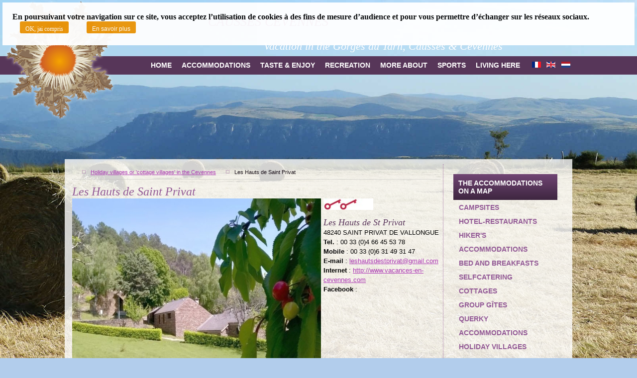

--- FILE ---
content_type: text/html; charset=utf-8
request_url: https://www.causses-cevennes.com/en/holiday-village-cevennes-haut-de-saint-privat
body_size: 7851
content:
<!DOCTYPE html>
<html xmlns:og="http://ogp.me/ns#"  dir="ltr" lang="en-gb">
<head>
    <base href="https://www.causses-cevennes.com/en/holiday-village-cevennes-haut-de-saint-privat" />
	<meta http-equiv="content-type" content="text/html; charset=utf-8" />
	<meta name="keywords" content="vacances, Cévennes, Causse Méjean, Causse de Sauveterre, Gorges du Tarn, Mont Lozère, randonnée, canoë, canyoning, " />
	<meta name="description" content="Vacances actives dans les Cévennes, Gorges du Tarn, les Causses et Mont Lozère. Pour vous héberger : gîtes ruraux, hôtels, chambres d'hôtes, campings, gîtes d'étape et de groupe.
" />
	<title>Les Hauts de Saint Privat</title>
	<link href="/templates/caussescevennes5/favicon.ico" rel="shortcut icon" type="image/vnd.microsoft.icon" />
	<link href="/components/com_adirectory/css/default.css" rel="stylesheet" type="text/css" />
	<link href="https://www.causses-cevennes.com/media/com_adirectory/css/slimbox2.css" rel="stylesheet" type="text/css" />
	<link href="/plugins/system/jce/css/content.css?badb4208be409b1335b815dde676300e" rel="stylesheet" type="text/css" />
	<link href="/media/mod_languages/css/template.css?18c2f85b1254c125ecdba53b6e8a363e" rel="stylesheet" type="text/css" />
	<link href="https://www.causses-cevennes.com/plugins/system/fmalertcookies/assets/css/bootstrap.min.css" rel="stylesheet" type="text/css" />
	<link href="https://www.causses-cevennes.com/plugins/system/fmalertcookies/assets/css/custom.css" rel="stylesheet" type="text/css" />
	<style type="text/css">
#gototop{position: fixed;overflow: hidden;width: 81px;height: 80px;right: 30px;bottom: 35px;background: url(../images/topon.png);cursor: pointer;border: 0px; background: url(../images/top.png);}
#gototop:hover{cursor: pointer;width: 81px;height: 80px;background: url(../images/top.png);}
	</style>
	<script type="application/json" class="joomla-script-options new">{"csrf.token":"3a1edaaf4ebb0700d3623a6fa51ee95c","system.paths":{"root":"","base":""}}</script>
	<script src="//maps.googleapis.com/maps/api/js?language=en&key=AIzaSyAJqN1vdMIKD8i3ZG0gl7kohAOfIUIjZwY" type="text/javascript"></script>
	<script src="/media/system/js/mootools-core.js?18c2f85b1254c125ecdba53b6e8a363e" type="text/javascript"></script>
	<script src="/media/system/js/core.js?18c2f85b1254c125ecdba53b6e8a363e" type="text/javascript"></script>
	<script src="/media/jui/js/jquery.min.js?18c2f85b1254c125ecdba53b6e8a363e" type="text/javascript"></script>
	<script src="/media/jui/js/jquery-noconflict.js?18c2f85b1254c125ecdba53b6e8a363e" type="text/javascript"></script>
	<script src="/media/jui/js/jquery-migrate.min.js?18c2f85b1254c125ecdba53b6e8a363e" type="text/javascript"></script>
	<script src="/media/jui/js/bootstrap.min.js?18c2f85b1254c125ecdba53b6e8a363e" type="text/javascript"></script>
	<script src="https://www.causses-cevennes.com/media/com_adirectory/js/slimbox2.js" type="text/javascript"></script>
	<script src="https://www.causses-cevennes.com/media/com_adirectory/js/ajaxsearch.js" type="text/javascript"></script>
	<script src="/media/system/js/mootools-more.js?18c2f85b1254c125ecdba53b6e8a363e" type="text/javascript"></script>
	<script src="/media/plg_system_topofthepage/ScrollSpy.min.js" type="text/javascript"></script>
	<script src="/media/plg_system_topofthepage/topofthepage.min.js" type="text/javascript"></script>
	<script type="text/javascript">

		    var map;
		    var infowindow;
		    var rendererOptions = {
				draggable: true
			    };var directionDisplay;
				     var directionsService = new google.maps.DirectionsService();
		    function initmap() {
			var styles = [
			    {
			    "featureType": "poi",
			    "elementType": "labels",
			    "stylers": [
			      { "visibility": "off" }
			    ]
			  }
			  ];
			var latlng = new google.maps.LatLng(44.39457, 3.31285);
			var myOptions = {
			zoom: 14,
			center: latlng,
			streetViewControl: false,
			mapTypeId: google.maps.MapTypeId.TERRAIN
			};
			map = new google.maps.Map(document.getElementById("map_canvas"),myOptions);
			map.setOptions({styles: styles});
			latlng = new google.maps.LatLng(44.2797,3.83889);
			    var image="/components/com_adirectory/images/markers/blue.png";
			    marker = new google.maps.Marker({position:latlng,title:"Les Hauts de Saint Privat",icon: image,map:map});
			map.panTo(latlng);
			directionsDisplay = new google.maps.DirectionsRenderer(rendererOptions);
				     directionsDisplay.setMap(map);directionsDisplay.setPanel(document.getElementById("directionsPanel"));
		    }
		    function calcRoute() {
					var start = document.getElementById("start").value;
					var end = "44.2797, 3.83889";	var request = {
					    origin:start,
					    destination:end,travelMode: google.maps.DirectionsTravelMode.DRIVING	};
					directionsService.route(request, function(result, status) {
					if (status == google.maps.DirectionsStatus.OK) {
					    directionsDisplay.setDirections(result);
					}
					});
				    }window.addEventListener('load', initmap);jQuery(function($){ initTooltips(); $("body").on("subform-row-add", initTooltips); function initTooltips (event, container) { container = container || document;$(container).find(".hasTip").tooltip({"html": true,"container": "body"});} });window.plg_system_topofthepage_options = {"spyposition":"200","visibleopacity":"100","displaydur":"250","slidein":"1","slideindir":"top","zindex":"0","topalways":false,"icon":false,"buttontext":false,"styles":{"position":"fixed","opacity":0,"display":"block","bottom":"0px","right":"0px"},"smoothscroll":{"duration":"500","transition":"linear"}};

	</script>
	<meta property="og:title" content="Les Hauts de Saint Privat"/>
	<meta property="og:type" content="place"/>
	<meta property="og:url" content="https://www.causses-cevennes.com/en/holiday-village-cevennes-haut-de-saint-privat"/>
	<meta property="og:description" content="38 Gîtes individuels"/>
	<meta property="og:image" content="https://www.causses-cevennes.com/images/causses-cevennes/items/thumbnails4/cerise.jpg"/>
	<meta property="place:location:latitude" content="44.2797"/>
	<meta property="place:location:longitude" content="3.83889"/>

    <link rel="stylesheet" href="/templates/system/css/system.css" />
    <link rel="stylesheet" href="/templates/system/css/general.css" />

    <!-- Created by Artisteer v4.3.0.60745 -->
    
    
    <meta name="viewport" content="initial-scale = 1.0, maximum-scale = 1.0, user-scalable = no, width = device-width" />

    <!--[if lt IE 9]><script src="https://html5shiv.googlecode.com/svn/trunk/html5.js"></script><![endif]-->
    <link rel="stylesheet" href="/templates/caussescevennes5/css/template.css" media="screen" type="text/css" />
    <!--[if lte IE 7]><link rel="stylesheet" href="/templates/caussescevennes5/css/template.ie7.css" media="screen" /><![endif]-->
    <link rel="stylesheet" href="/templates/caussescevennes5/css/template.responsive.css" media="all" type="text/css" />

<link rel="shortcut icon" href="/templates/caussescevennes5/favicon.ico" type="image/x-icon" />
    <script>if ('undefined' != typeof jQuery) document._artxJQueryBackup = jQuery;</script>
    <script src="/templates/caussescevennes5/jquery.js"></script>
    <script>jQuery.noConflict();</script>

    <script src="/templates/caussescevennes5/script.js"></script>
    <script src="/templates/caussescevennes5/script.responsive.js"></script>
    <script src="/templates/caussescevennes5/modules.js"></script>
        <script>if (document._artxJQueryBackup) jQuery = document._artxJQueryBackup;</script>
    <!-- Google tag (gtag.js) -->
<script async src="https://www.googletagmanager.com/gtag/js?id=G-F8BHBDEJRX"></script>
<script>
  window.dataLayer = window.dataLayer || [];
  function gtag(){dataLayer.push(arguments);}
  gtag('js', new Date());

  gtag('config', 'G-F8BHBDEJRX');
</script>







<!-- sh404SEF OGP tags -->
<meta property="og:locale" content="en_GB" />
<meta property="og:title" content="Les Hauts de Saint Privat" />
<meta property="og:description" content="Vacances actives dans les Cévennes, Gorges du Tarn, les Causses et Mont Lozère. Pour vous héberger : gîtes ruraux, hôtels, chambres d'hôtes, campings, gîtes d'étape et de groupe." />
<meta property="og:type" content="website" />
<meta property="og:url" content="https://www.causses-cevennes.com/en/holiday-village-cevennes-haut-de-saint-privat" />
<meta property="og:image" content="https://www.causses-cevennes.com/images/causses-cevennes/items/thumbnails4/cerise.jpg" />
<meta property="og:image:width" content="500" />
<meta property="og:image:height" content="350" />
<meta property="og:image:secure_url" content="https://www.causses-cevennes.com/images/causses-cevennes/items/thumbnails4/cerise.jpg" />
<meta property="og:site_name" content="Causses Cévennes" />
<meta property="fb:app_id" content="154426421321384" />
<!-- sh404SEF OGP tags - end -->
</head>
<body><!--googleoff: all--><div class="cadre_alert_cookies" id="cadre_alert_cookies" style="opacity:0.95;text-align:center;position:fixed;z-index:10000;left: 0;right: 0; margin:5px;"><div class="cadre_inner_alert_cookies" style="display: inline-block;width: 100%;margin:auto;max-width:100%;background-color: #ffffff;"><div class="cadre_inner_texte_alert_cookies" style="display: inline-block;padding:20px;color: #000000"><div class="cadre_texte pull-left"><p><strong><span style="color: #000000;">En poursuivant votre navigation sur ce site, vous acceptez l’utilisation de cookies à des fins de mesure d’audience et pour vous permettre d’échanger sur les réseaux sociaux.</span></strong></p></div><div class="cadre_bouton pull-left"><div class="pull-left  col-sm-6 btn_close" style="margin:0;text-align:left"><button onclick="CloseCadreAlertCookie();" style="background:#ec9406;color:#ffffff" class="btn  btn-small popup-modal-dismiss">OK, jai compris</button></div><div class="pull-left  col-sm-6 btn_readmore" style="margin:0;text-align:right"><a style="background:#ec9406;color:#ffffff" class="btn  btn-small read_more" href="/en/map-campsites-gorgesdutarn-cevennes?mapid=1#cookies">En savoir plus</a></div></div></div></div></div><!--googleon: all--><script type="text/javascript">/*<![CDATA[*/var name = "fmalertcookies" + "=";var ca = document.cookie.split(";");var acceptCookie = false;for(var i=0; i<ca.length; i++) {var c = ca[i];while (c.charAt(0)==" ") c = c.substring(1);if (c.indexOf(name) == 0){ acceptCookie = true; document.getElementById("cadre_alert_cookies").style.display="none";}}var d = new Date();d.setTime(d.getTime() + (30*(24*60*60*1000)));var expires_cookie = "expires="+d.toUTCString();function CloseCadreAlertCookie(){document.getElementById('cadre_alert_cookies').style.display='none'; document.cookie='fmalertcookies=true; '+expires_cookie+'; path=/';}/*]]>*/</script>

<div id="art-main">
<header class="art-header"><!-- begin nostyle -->
<div class="art-nostyle">
<!-- begin nostyle content -->


<div class="custom"  >
	<p><a href="/fr/"><img src="/images/graphisme/logo.png" alt="Causses &amp; Cévennes - sud Massif Central" /></a></p></div>
<!-- end nostyle content -->
</div>
<!-- end nostyle -->

    <div class="art-shapes">
        
            </div>

<h1 class="art-headline">
    <a href="/">Causses Cévennes</a>
</h1>
<h2 class="art-slogan">Vacation in the Gorges du Tarn, Causses & Cevennes </h2>






<nav class="art-nav">
    <div class="art-nav-inner">
    
<div class="art-hmenu-extra2"><div class="mod-languages">

	<ul class="lang-inline" dir="ltr">
						<li>
			<a href="/fr/">
												<img src="/media/mod_languages/images/fr.gif" alt="Français" title="Français" />										</a>
			</li>
											<li class="lang-active">
			<a href="https://www.causses-cevennes.com/en/holiday-village-cevennes-haut-de-saint-privat">
												<img src="/media/mod_languages/images/en.gif" alt="English version" title="English version" />										</a>
			</li>
								<li>
			<a href="/nl/">
												<img src="/media/mod_languages/images/nl_nl.gif" alt="Nederlandse versie" title="Nederlandse versie" />										</a>
			</li>
				</ul>

</div>
</div>
<ul class="art-hmenu"><li class="item-362 current active"><a class=" active" href="/en/">Home</a></li><li class="item-673 deeper parent"><a href="/en/holiday-accommodations-cevennes-gorges-du-tarn-mont-lozere">Accommodations</a><ul><li class="item-674"><a href="/en/campsites-in-the-gorges-du-tarn-and-cevennes"><img class="art-menu-image" src="/images/pictos/map_camping.png" alt="Campsites" />Campsites</a></li><li class="item-675"><a href="/en/hotels-and-inns-cevennes-gorges-du-tarn-mont-lozere"><img class="art-menu-image" src="/images/pictos/map_hotel-restaurant.png" alt="Hotel-Restaurants" />Hotel-Restaurants</a></li><li class="item-676"><a href="/en/hikers-accommodations-stopover-gites-for-hikers"><img class="art-menu-image" src="/images/pictos/map_gite-etape.png" alt="Hiker's accommodations" />Hiker's accommodations</a></li><li class="item-677"><a href="/en/bed-breakfast-guestrooms-cevennes-gorges-du-tarn"><img class="art-menu-image" src="/images/pictos/map_chambre-table-hote.png" alt="Bed &amp; Breakfast" />Bed &amp; Breakfast</a></li><li class="item-678"><a href="/en/gites-selfcatering-cottages-holiday-rentals"><img class="art-menu-image" src="/images/pictos/map_gite-rural.png" alt="Selfcatering cottages" />Selfcatering cottages</a></li><li class="item-679"><a href="/en/group-accommodations"><img class="art-menu-image" src="/images/pictos/map_gite_groupe.png" alt="Group gîtes" />Group gîtes</a></li><li class="item-680"><a href="/en/unusual-or-querky-accommodations"><img class="art-menu-image" src="/images/pictos/map_hebergement_insolite.png" alt="Quirky accommodations" />Quirky accommodations</a></li><li class="item-681"><a href="/en/holiday-villages-cottage-villages-cevennes"><img class="art-menu-image" src="/images/pictos/map_village-vacance.png" alt="Holiday villages" />Holiday villages</a></li></ul></li><li class="item-682 deeper parent"><a href="/en/gastronomy-and-producers-of-local-delicacies">Taste &amp; Enjoy</a><ul><li class="item-683"><a href="/en/restaurants-and-inns-cevennes-gorges-du-tarn-mont-lozere">Restaurants</a></li><li class="item-684"><a href="/en/local-produce-of-the-cevennes">Local produce</a></li><li class="item-746"><a href="/en/local-markets-in-the-cevennes-and-gorges-du-tarn-region">Local Markets</a></li></ul></li><li class="item-685 deeper parent"><a href="/en/entertainment">Recreation</a><ul><li class="item-686"><a href="/en/leisure-and-attractions">Sites worth a visit</a></li><li class="item-687"><a href="/en/active-holidays-in-the-cevennes-and-gorges-du-tarn">Actitive holidays</a></li><li class="item-688"><a href="/en/art-culture">Arts &amp; Culture</a></li></ul></li><li class="item-689 deeper parent"><a class="separator">more about</a><ul><li class="item-690 deeper parent"><a href="/en/history/">History</a><ul><li class="item-691"><a href="/en/old-postcards/">Old postcards</a></li><li class="item-693"><a href="/en/causses-cevennes-and-mont-lozerea-geological-survey">Geology</a></li><li class="item-694"><a href="/en/architecture/">Architecture</a></li></ul></li><li class="item-695 deeper parent"><a href="/en/flora/">Flora</a><ul><li class="item-696"><a href="/en/flora/sweet-chestnuts/">Chestnuts in the Cevennes</a></li><li class="item-697"><a href="/en/mushrooms-in-the-cevennes">Mushrooms in the Cevennes</a></li><li class="item-698"><a href="/en/flora-in-the-cevennes">Flora in the Cevennes</a></li><li class="item-699"><a href="/en/flora-on-the-causse-mejean">Flora on the Causses</a></li><li class="item-700"><a href="/en/flora-on-the-mont-lozere">Flora on the Mont Lozère</a></li></ul></li><li class="item-701 deeper parent"><a href="/en/fauna/">Fauna</a><ul><li class="item-702"><a href="/en/fauna/some-birds-present-in-the-gorges-du-tarn-and-cevennes/">Birds</a></li><li class="item-703"><a href="/en/fauna/mammals/">Mammels</a></li><li class="item-704"><a href="/en/fauna/insects/">Insects</a></li></ul></li></ul></li><li class="item-705 deeper parent"><a href="/en/sport-nature-cevennes-gorges-du-tarn">Sports</a><ul><li class="item-706"><a href="/en/horseriding-donkey-rental-cevennes">Horseriding &amp; donkey rental</a></li><li class="item-707"><a href="/en/canoe-and-kayak-rental-gorges-du-tarn">canoe/kayak rental</a></li><li class="item-708 deeper parent"><a href="/en/hiking-gr-pr-and-mountain-bike-trails">hike &amp; bike trails</a><ul><li class="item-709"><a href="/en/short-hikes-cevennes-mont-lozere">short hikes - PR</a></li><li class="item-710"><a href="/en/long-hiking-trails-lozere">Long hiking trails - GR</a></li><li class="item-711"><a href="/en/mountain-bike-trails">Mountain bike circuits</a></li></ul></li><li class="item-712"><a href="/en/ski-resorts-lozere-gard">Ski stations</a></li><li class="item-713"><a href="/en/fishing-in-the-lozere-gard-and-aveyron">Fishing</a></li></ul></li><li class="item-714 deeper parent"><a href="/en/living-in-the-causses-and-cevennes">Living here</a><ul><li class="item-716"><a href="/en/estate-agents-cevennes-and-gorges-du-tarn">Estate agencies</a></li><li class="item-717"><a href="/en/craftsmen-entreprises">Craftsmen</a></li><li class="item-715"><a href="/en/service-providers">Services</a></li></ul></li></ul> 
        </div>
    </nav>

                    
</header>
<div class="art-sheet clearfix">
            <div class="art-layout-wrapper">
                <div class="art-content-layout">
                    <div class="art-content-layout-row">
                        <div class="art-layout-cell art-content">
<article class="art-post art-messages"><div class="art-postcontent clearfix">
<div id="system-message-container">
</div></div></article><article class="art-post"><div class="art-postcontent clearfix"><div id="adirectory" class="">
		<div class="breadcrumbs"><ul><li><a href='/en/holiday-villages-cottage-villages-cevennes'>Holiday villages or 'cottage villages' in the Cevennes</a></li><li>Les Hauts de Saint Privat</li></ul></div>
		<h2>Les Hauts de Saint Privat</h2>
		<div class="item">
					<a href="/images/causses-cevennes/items/cerise.jpg" rel="lightbox-adirectory" title="Prairie devant le village vacances"><img src="/images/causses-cevennes/items/thumbnails4/cerise.jpg" class="mainthumb"/></a>
									<div class="image "><img src="/images/ot/icones/2cles.jpg" title="Label" alt="Label"/></div>				
					    	<div id="contact">
						<div class="manager">
				<h4> Les Hauts de St Privat</h4>
															</div>
				    			    			    			    			    		<span class="town">48240 SAINT PRIVAT DE VALLONGUE</span><br/>
		    			    		    		    			    		<span class="tel"><strong>Tel.</strong> : 00 33 (0)4 66 45 53 78 </span><br/>
		    						    		<span class="mobile"><strong>Mobile</strong> : 00 33 (0)6 31 49 31 47 </span><br/>
		    			    					<div class="weblinks">
											<span class="email">
								<strong>E-mail</strong> : <a href='mailto:leshautsdestprivat@gmail.com?subject='>leshautsdestprivat@gmail.com</a>
							</span><br/>
											<span class="website">
														<strong>Internet</strong> :
							<a href='http://www.vacances-en-cevennes.com' target='blank'>http://www.vacances-en-cevennes.com</a><br/>					</span>
													<span class="facebook">
														<strong>Facebook</strong> :
							<a href='https://www.facebook.com/vacancesencevennes/' target='blank'>https://www.facebook.com/vacancesencevennes/</a><br/>					</span>
								</div>
									<div class="url lightbox">
															<span class="field_value"><a href="https://gites-cevennes48.premium.secureholiday.net/fr/1368/" class= "jcepopup" target="_blank"><img src="/components/com_adirectory/images/book-online.png"></a></span>
				</div>
					    	</div>
	    						    <div id="pictos">
						  <img src="/components/com_adirectory/images/pictos/piscine.png" alt="" title=""/><img src="/components/com_adirectory/images/pictos/animaux.png" alt="" title=""/><img src="/components/com_adirectory/images/pictos/wifi.png" alt="" title=""/><img src="/components/com_adirectory/images/pictos/1-4.png" alt="" title=""/><img src="/components/com_adirectory/images/pictos/5-7.png" alt="" title=""/>					    </div>
					    							<div class="intro">
													<a href="/images/causses-cevennes/items/images_ple_mle_t.jpg" rel="lightbox-adirectory" title="Village de vacances - pêle mêle "><img src="/images/causses-cevennes/items/thumbnails/images_ple_mle_t.jpg" class="thumb"/></a>
													<a href="/images/causses-cevennes/items/piscine_saint_privat_2018.jpg" rel="lightbox-adirectory" title="piscine des Hauts de Saint Privat"><img src="/images/causses-cevennes/items/thumbnails/piscine_saint_privat_2018.jpg" class="thumb"/></a>
													<a href="/images/causses-cevennes/items/09.jpg" rel="lightbox-adirectory" title="Logement des hauts de saint privat"><img src="/images/causses-cevennes/items/thumbnails/09.jpg" class="thumb"/></a>
													<a href="/images/causses-cevennes/items/WP_20180621_020.jpg" rel="lightbox-adirectory" title="l'église du XIIe siècle au centre du village vacan"><img src="/images/causses-cevennes/items/thumbnails/WP_20180621_020.jpg" class="thumb"/></a>
													<a href="/images/causses-cevennes/items/photo_jeu_enfant.jpg" rel="lightbox-adirectory" title="aire de jeux au village vacances"><img src="/images/causses-cevennes/items/thumbnails/photo_jeu_enfant.jpg" class="thumb"/></a>
									</div>
	    		    		<div class="intro"><h4><strong>38 Gîtes individuels</strong><span style="font-size: 8.5pt; font-family: Verdana,sans-serif;"><br /></span></h4></div>
	    		    		    		<div class="description"><p>NOTRE COIN DE NATURE POUR VOS VACANCES</p>
<p>Vous êtes bien là sous nos châtaigniers, dans notre village vacances niché au cœur des vallées cévenoles. Construit en pierre de schiste, votre logement tout équipé, avec cheminée, ouvre par une large baie vitrée sur votre terrasse privative à la vue dégagée. En toute saison, vous profitez du calme de notre nature préservée, de notre ciel étoilé, des sentiers de randonnée, de la convivialité et des connaissances de notre équipe. En été, tout est fait pour votre famille : piscine extérieure surveillée, 3 clubs pour vos enfants et animations adultes... </p>
<p>RESPIREZ, VIBREZ, EXPLOREZ : LES CÉVENNES S'OFFRENT A VOUS !</p>
<p> </p>
<p> </p></div>
	    	
	    		    		<div class="rates"><p>Pour les tarifs complets : <a href="https://www.vacances-en-cevennes.com/tarifs-gites-cevennes.html" target="_blank" rel="noopener noreferrer">C'est ici</a>  </p></div>
	    		    			    	<div class="opening">
		    		<strong>Open</strong>
		    					    		<div class="openingdetails">
			    			Ouvert jusqu'au 4 janvier 2020 et du 6 avril a 2020 au 6 janvier 2021			    		</div>
			    			    	</div>
						    <div class="payments">
			    <strong>Payment accepted</strong> : Cash, french bankchecks, french holiday checks, bank tranfer		    </div>
				
						<div id="map_canvas" style="width:100%; height:400px;"></div>
							<fieldset class="directions"><legend>Route</legend>
				<strong>Start </strong>
				<input id="start" type="text" onchange="calcRoute();"/>
								<div id="directionsPanel"></div>
				</fieldset>
					    	</div>
    	<div class="itemnav">&nbsp<a href="/en/lou-serre-de-la-can" class="next">Lou Serre de la Can</a></div>
	</div></div></article>


                        </div>
                        <div class="art-layout-cell art-sidebar1">
<div class="art-vmenublock clearfix"><div class="art-vmenublockheader"><h3 class="t">The accommodations on a map</h3></div><div class="art-vmenublockcontent"><ul class="art-vmenu"><li class="item-729"><a href="/en/map-campsites-gorgesdutarn-cevennes?mapid=1">Campsites</a></li><li class="item-730"><a href="/en/map-hotels-inns-cevennes-gorgesdutarn-montlozere?mapid=6">Hotel-restaurants</a></li><li class="item-731"><a href="/en/map-hikers-accommodations-stopover-gites?mapid=4">Hiker's accommodations</a></li><li class="item-732"><a href="/en/bed-breakfast-guestrooms-cevennes-gorges-du-tarn?mapid=3">Bed and Breakfasts</a></li><li class="item-733"><a href="/en/map-gites-selfcatering-cottages-holiday-rentals-cevennes?mapid=7">Selfcatering cottages</a></li><li class="item-734"><a href="/en/map-group-accommodations-large-capacity?mapid=8">Group gîtes</a></li><li class="item-735"><a href="/en/map-unusual-accommodations-cevennes?mapid=5">querky accommodations</a></li><li class="item-736"><a href="/en/map-holiday-villages-cevennes?mapid=2">Holiday villages</a></li></ul></div></div>



                        </div>

                    </div>
                </div>
            </div>
<div class="art-content-layout"><div class="art-content-layout-row"><div class="art-layout-cell art-layout-sidebar-bg" style="width: 33%;"><div class="art-vmenublock clearfix"><div class="art-vmenublockheader"><h3 class="t">Accommodations</h3></div><div class="art-vmenublockcontent"><ul class="art-vmenu"><li class="item-674"><a href="/en/campsites-in-the-gorges-du-tarn-and-cevennes"><img class="art-menu-image" src="/images/pictos/map_camping.png" alt="Campsites" />Campsites</a></li><li class="item-675"><a href="/en/hotels-and-inns-cevennes-gorges-du-tarn-mont-lozere"><img class="art-menu-image" src="/images/pictos/map_hotel-restaurant.png" alt="Hotel-Restaurants" />Hotel-Restaurants</a></li><li class="item-676"><a href="/en/hikers-accommodations-stopover-gites-for-hikers"><img class="art-menu-image" src="/images/pictos/map_gite-etape.png" alt="Hiker's accommodations" />Hiker's accommodations</a></li><li class="item-677"><a href="/en/bed-breakfast-guestrooms-cevennes-gorges-du-tarn"><img class="art-menu-image" src="/images/pictos/map_chambre-table-hote.png" alt="Bed &amp; Breakfast" />Bed &amp; Breakfast</a></li><li class="item-678"><a href="/en/gites-selfcatering-cottages-holiday-rentals"><img class="art-menu-image" src="/images/pictos/map_gite-rural.png" alt="Selfcatering cottages" />Selfcatering cottages</a></li><li class="item-679"><a href="/en/group-accommodations"><img class="art-menu-image" src="/images/pictos/map_gite_groupe.png" alt="Group gîtes" />Group gîtes</a></li><li class="item-680"><a href="/en/unusual-or-querky-accommodations"><img class="art-menu-image" src="/images/pictos/map_hebergement_insolite.png" alt="Quirky accommodations" />Quirky accommodations</a></li><li class="item-681"><a href="/en/holiday-villages-cottage-villages-cevennes"><img class="art-menu-image" src="/images/pictos/map_village-vacance.png" alt="Holiday villages" />Holiday villages</a></li></ul></div></div></div><div class="art-layout-cell art-layout-sidebar-bg" style="width: 33%;"><div class="art-vmenublock clearfix"><div class="art-vmenublockheader"><h3 class="t">Recreation</h3></div><div class="art-vmenublockcontent"><ul class="art-vmenu"><li class="item-686"><a href="/en/leisure-and-attractions">Sites worth a visit</a></li><li class="item-687"><a href="/en/active-holidays-in-the-cevennes-and-gorges-du-tarn">Actitive holidays</a></li><li class="item-688"><a href="/en/art-culture">Arts &amp; Culture</a></li></ul></div></div><div class="art-vmenublock clearfix"><div class="art-vmenublockheader"><h3 class="t">Taste & Enjoy</h3></div><div class="art-vmenublockcontent"><ul class="art-vmenu"><li class="item-683"><a href="/en/restaurants-and-inns-cevennes-gorges-du-tarn-mont-lozere">Restaurants</a></li><li class="item-684"><a href="/en/local-produce-of-the-cevennes">Local produce</a></li><li class="item-746"><a href="/en/local-markets-in-the-cevennes-and-gorges-du-tarn-region">Local Markets</a></li></ul></div></div></div><div class="art-layout-cell art-layout-sidebar-bg" style="width: 34%;"><div class="art-vmenublock clearfix"><div class="art-vmenublockheader"><h3 class="t">Living here</h3></div><div class="art-vmenublockcontent"><ul class="art-vmenu"><li class="item-716"><a href="/en/estate-agents-cevennes-and-gorges-du-tarn">Estate agencies</a></li><li class="item-717"><a href="/en/craftsmen-entreprises">Craftsmen</a></li><li class="item-715"><a href="/en/service-providers">Services</a></li></ul></div></div><div class="art-vmenublock clearfix"><div class="art-vmenublockheader"><h3 class="t">More about</h3></div><div class="art-vmenublockcontent"><ul class="art-vmenu"><li class="item-690 deeper parent"><a href="/en/history/">History</a></li><li class="item-695 deeper parent"><a href="/en/flora/">Flora</a></li><li class="item-701 deeper parent"><a href="/en/fauna/">Fauna</a></li></ul></div></div></div></div></div>

    </div>
<footer class="art-footer">
  <div class="art-footer-inner">
    <!-- begin nostyle -->
<div class="art-nostyle">
<!-- begin nostyle content -->


<div class="custom"  >
	<p class="art-page-footer"><span id="art-footnote-links"><a href="http://www.causses-cevennes.com">© 2016 www.causses-cevennes.com</a> | <a href="/en/mentions-legales">credits</a> | <a href="/en/log-in/">log in</a> | <a href="/en/sitemap-causses-cevennes">site map</a> | <a href="http://creation-internet-site.com" target="_blank">by Agence la Bastide </a></span></p></div>
<!-- end nostyle content -->
</div>
<!-- end nostyle -->
<!-- begin nostyle -->
<div class="art-nostyle">
<!-- begin nostyle content -->
<style type="text/css">body {background-image: url("https://www.causses-cevennes.com/images/fonds/general/causses-cevennes6.jpg")  ; background-attachment: fixed ; background-position:center top ; background-repeat:no-repeat ; background-color:#B2CDEC ;}
#body {background-size: 100% auto;}
</style><!-- end nostyle content -->
</div>
<!-- end nostyle -->

  </div>
</footer>

</div>


      
<script type="text/javascript">
(function(){
var script = document.createElement('script');
script.type = 'text/javascript';
script.src= 'https://plan.lio-occitanie.fr/fr/widget/full?except=traffic&token=CAUSSES-CEVENNES';
script.async = true;
document.getElementsByTagName('body')[0].appendChild(script);
})();
</script> 
</body>
</html>

--- FILE ---
content_type: text/css
request_url: https://www.causses-cevennes.com/components/com_adirectory/css/default.css
body_size: 1579
content:
#adirectory{
	text-align:left;
}
#adirectory.popupcontent{
	padding:5px;
}
#adirectory .breadcrumbs{
	font-size:11px;
	border-bottom:1px dotted #BBBBBB;
	padding-bottom:10px;
	height:15px;
}
#adirectory .breadcrumbs ul{
	list-style-image: url(../images/li.png);
	margin:0;
	padding:0;
}
#adirectory .breadcrumbs li{
	margin-left:20px;
	background-image:none;
	float:left;
}
#adirectory .itemnav{
	font-size:11px;
	border-top:1px dotted #BBBBBB;
	margin-top:10px;
	padding-top:5px;
}
#adirectory.popupcontent .itemnav{
	text-align:center;
	position:absolute;
	width:96%;
	left:2%;
	bottom:5px;
}
#adirectory .itemnav .prev{
	padding-left:15px;
	margin-right:20px;
	background: url(../images/prev.png) left no-repeat;
}
#adirectory .itemnav .next{
	padding-right:15px;
	background: url(../images/next.png) right no-repeat;
}
#adirectory h2{
	clear:both;
}
#adirectory .cols1 .item,#adirectory .subcat{
	clear:both;	
	margin-top:5px;
	border-top:1px dotted #BBBBBB;
	padding-top:5px;
	padding-bottom:20px;
	height:1%;
	overflow:hidden;
}
#adirectory .subcat .item{
	padding-left:15px;
}
#adirectory .readon{
	margin-top:0;
}
#adirectory h3{
	clear:both;
	margin-top:0;
}
#adirectory p.catdesc{
	padding:0;
	margin:0;
}
#adirectory p.intro{
	clear:both;
}
#adirectory .contact{
	width:300px;
	display:block;
	float:left;	
}
#adirectory .mainthumb,#adirectory .thumb{
	float:left;
	margin:0 5px 5px 0;
	  -webkit-box-sizing: border-box;
	     -moz-box-sizing: border-box;
	      -ms-box-sizing: border-box;
          box-sizing: border-box;
}
#opening{	
	width:210px;
	display:block;
	margin-left:10px;
	float:left;
}
.timetable{
	border:1px solid #BBBBBB;
}
.timetable th{
	font-size:10px;
	text-align:center;
	color:#abbccc;
	padding:0;
}
.timetable td{
	width:20px;
	height:3px;
	border-top:1px solid #FFFFFF;
	border-right:1px solid #FFFFFF;
}
.hop{
	background:#99bc99;
}
.hcl{
	background:#DDDDDD;
}
.intro, .description{
	clear:both;
	margin-top:5px;
}
#adirectory #itemlist .intro {
    clear: none;
}
#adirectory .email img, #adirectory .website img{
	border:none;
}
#adirectory #pictos{
	height:1%;
	overflow:hidden;
	margin-bottom:10px;
}
#adirectory #pictos img{
	float:left;
	margin:0 5px 0 0;
	padding:0;
	border:none;
	background:none;
}
#adirectory #pictos .picto{
	float:left;
	margin-right:15px;	
	margin-bottom:5px;
}
#adirectory .catmaplink{
	margin-left:5px;
}
/* THUMBNAILS */
#adirectory .mainthumb, #adirectory .thumb {
	float: left;
	margin: 0 5px 5px 0;
	-webkit-transition: all 1s ease;
	-moz-transition: all 1s ease;
	-o-transition: all 1s ease;
	-ms-transition: all 1s ease;
        transition: all 1s ease;
}
#adirectory .mainthumb:hover, #adirectory .thumb:hover {
	float: left;
	margin: 0 5px 5px 0;
	filter: brightness(80%);
}
#adirectory .gallery{
	display:inline-table;
	padding-top:10px;
}
/* ATTACHMENTS */
#adirectory .attachment img{
	vertical-align: middle;
}
/* GOOGLE MAPS */
#adirectory #map_canvas{
	clear:both;	
	margin-top:20px;
}
#adirectory .readonmap{
	text-align:right;
}
#adirectory .readonmap a{
	text-decoration:underline;
}
#adirectory #map_canvas p{
	padding:0;
	margin:0 0 5px;
}
#adirectory .legend{
	margin-bottom:10px;
	padding:0 5px 5px;
}
#adirectory .legend .cat{
	float:left;
	width:190px;
	padding-right:10px;
	font-size:11px;
}
#adirectory .legend img{
	margin:0;
	padding:0;
	border:none;
	width:10px;
	height:17px;
}
#adirectory .markersshowhide{
	font-size:10px;
	text-transform:uppercase;
	text-align:right;
}
/* img reset */
#map_canvas img,#map_canvas_module img{
	padding:0 !important;
	background:none !important;
	border:none !important;
	max-width: none !important;
}
/* MODAL POPUPS */
#sbox-window{
	background-color: #FFF !important;
}
#sbox-btn-close{
	background-image: url("../images/closebox.png") !important;
}
/* Search filters */
fieldset.catfilter{
	margin-top:16px 0;
}
/* TABLE DISPLAY */
#adirectory.table #itemlist .item{
	border:none;
	float:left;
	clear:none;
	width:154px;
	height:180px;
	padding-bottom:0;
	margin-right:26px;
}
#adirectory.table a.readon {
    display:block;
    clear:left;
}
#adirectory.table a.readon:hover{
	color:#7a985a;
}
#adirectory.table h3{
	margin-bottom: 4px;
	font-size: 15px;
	line-height: 15px;
}
/* FRONTEND FORMS */
#adirectory input.text_area{
	width:auto;
}
/* BLOG COLUMNS */
#itemlist .itemrow{
	clear:both;
}
#itemlist.cols2, #itemlist.cols3,#itemlist.cols4,#itemlist.cols5{
    display: inline-table;
    width: 100%;
}
#itemlist.cols2 .item, #itemlist.cols3 .item,#itemlist.cols4 .item,#itemlist.cols5 .item{
	float: left;
	display: block;
	clear: none;
	padding-bottom:20px;
}
#itemlist.cols2 .item, #itemlist.cols3 .item,#itemlist.cols4 .item,#itemlist.cols5 .item{
	padding-left: 0;
}
#itemlist.cols2 .img_container, #itemlist.cols3 .img_container,#itemlist.cols4 .img_container,#itemlist.cols5 .img_container{
	width: 98%;
}
#itemlist.cols2 .item{
	width: 50%;
}
#itemlist.cols3 .item{
	width: 33%;
}
#itemlist.cols4 .item{
	width: 25%;
}
#itemlist.cols5 .item{
	width: 20%;
}
#adirectory .readon {
	float: left;
}
/* CATEGORIES */
#adirectory .category{
	margin-bottom:20px;
	display: inline-block;
}
#adirectory .catthumb{
	float: left;
	margin-right:10px;
}
#adirectory .subcategory{
	display: inline-block;
	width: 100%;
}
/* Category name */
#adirectory .category_name{
	font-size:10px;
}
#adirectory .category_name:before{
	content:"[";
}
#adirectory .category_name:after{
	content:"]";
}
/* CONTACT FORM */
#adirectory.contactform #contact{
	margin-bottom:20px;
}
/* COMMENTS */
#adirectory .comments-container{
	margin-top: 20px;
	border-top: 1px solid #ddd;
    padding-top: 10px;
}
.fb-comments-count{
    font-size: 12px;
    background: url("../images/comments.png") no-repeat;
    padding-left: 18px;
    color: #999;
    font-weight: normal;
    margin-left: 4px;
}

--- FILE ---
content_type: application/javascript
request_url: https://www.causses-cevennes.com/media/com_adirectory/js/ajaxsearch.js
body_size: 925
content:
var xhr = false;

function selectPicto(catid,base){

	if (window.XMLHttpRequest) {
		xhr = new XMLHttpRequest();
	}
	else {
		if (window.ActiveXObject) {
			try {
				xhr = new ActiveXObject("Microsoft.XMLHTTP");
			}
			catch (e) { }
		}
	}
	if (xhr) {
		xhr.onreadystatechange = function(){updateTowns(catid,base);};
		pictosStr="";
		nbrPictos = document.getElementsByName('pictos[]').length;
		for (i=0;i< nbrPictos;i++) {
			if(document.getElementById('picto'+i).checked) {
				pictosStr=pictosStr+document.getElementById('picto'+i).value;
				pictosStr=pictosStr+"|";
			}
		}
		if(pictosStr.length>0)pictosStr=pictosStr.substr(0,pictosStr.length-1);
		var data = "task=updateTowns" ;
		data = data + "&pictos="+pictosStr;
                data = data + "&catid="+catid;		
		data = data + "&selectedtown="+document.getElementById('town').value;		
		//base=getSiteBase();
                xhr.open("GET", base+"?option=com_adirectory&format=raw&" + data, true);
		xhr.send('');
	}
	else {
		alert("Sorry, but I couldn't create an XMLHttpRequest");
	}
	return true;
}

function selectTown(town,catid,base){

	if (window.XMLHttpRequest) {
		xhr = new XMLHttpRequest();
	}
	else {
		if (window.ActiveXObject) {
			try {
				xhr = new ActiveXObject("Microsoft.XMLHTTP");
			}
			catch (e) { }
		}
	}
	if (xhr) {
		xhr.onreadystatechange = function(){updatePictos();};
		pictosStr="";		
		nbrPictos = document.getElementsByName('pictos[]').length;
		for (i=0;i< nbrPictos;i++) {
			if(document.getElementById('picto'+i).checked) {
				pictosStr=pictosStr+document.getElementById('picto'+i).value;
				pictosStr=pictosStr+"|";
			}
		}
		if(pictosStr.length>0)pictosStr=pictosStr.substr(0,pictosStr.length-1);
		var data = "task=updatePictos" ;
		data = data + "&town="+town;
		data = data + "&catid="+catid;
		data = data + "&selectedpictos="+pictosStr;
		//base=getSiteBase();
		scriptUrl=base+"?option=com_adirectory&format=raw&" + data;
		xhr.open("GET",scriptUrl, true);
		xhr.send('');
	}
	else {
		alert("Sorry, but I couldn't create an XMLHttpRequest");
	}
	return true;
}

function selectDpt(dpt,catid,base){

	if (window.XMLHttpRequest) {
		xhr = new XMLHttpRequest();
	}
	else {
		if (window.ActiveXObject) {
			try {
				xhr = new ActiveXObject("Microsoft.XMLHTTP");
			}
			catch (e) { }
		}
	}
	if (xhr) {
		xhr.onreadystatechange = function(){updateTowns(catid,base);};
		
		var data = "task=updateTowns" ;
		data = data + "&dpt="+dpt;
                data = data + "&catid="+catid;	
                data = data + "&showpictos="+document.getElementById('pictos');	
		data = data + "&selectedtown="+document.getElementById('town').value;		
		//base=getSiteBase();
                xhr.open("GET", base+"?option=com_adirectory&format=raw&" + data, true);
		xhr.send('');
	}
	else {
		alert("Sorry, but I couldn't create an XMLHttpRequest");
	}
	return true;
}

function selectCat(catid,base,dest){
	var data;
	if (window.XMLHttpRequest) {
		xhr = new XMLHttpRequest();
	}
	else {
		if (window.ActiveXObject) {
			try {
				xhr = new ActiveXObject("Microsoft.XMLHTTP");
			}
			catch (e) { }
		}
	}
	if (xhr) {
		document.catfilter.catid.value=catid;
		if(dest=='dpt'){
			xhr.onreadystatechange = function(){updateDpts(catid,base);};
			data = "task=updateDpts" ;
			data = data + "&dpt="+document.getElementById('dpt').value;		
			data = data + "&selecteddpt="+document.getElementById('dpt').value;
		}else{
			xhr.onreadystatechange = function(){updateTowns(catid,base);};
			data = "task=updateTowns" ;
		}
                data = data + "&catid="+catid;	
                data = data + "&showpictos="+document.getElementById('pictos');
                data = data + "&showtown="+document.getElementById('town');
		//base=getSiteBase();
                xhr.open("GET", base+"?option=com_adirectory&format=raw&" + data, true);
		xhr.send('');
	}
	else {
		alert("Sorry, but I couldn't create an XMLHttpRequest");
	}
	return true;
}

function updateDpts(catid,base) {		
	
        if (xhr.readyState == 4) {	
		if (xhr.status == 200) {		
			var outMsg = xhr.responseText;
		} 
		else {
			var outMsg = "There was a problem with the request " + xhr.status;
		}
		document.getElementById("dpts").innerHTML=outMsg;
		selectDpt(document.getElementById('dpt').value,catid,base);
		if(outMsg.length>2){
			eval(outMsg);
		}		
	}
	return true;
}

function updateTowns(catid,base) {		
	
        if (xhr.readyState == 4 && document.getElementById("towns")!=null) {	
		if (xhr.status == 200) {		
			var outMsg = xhr.responseText;
		} 
		else {
			var outMsg = "There was a problem with the request " + xhr.status;
		}
		document.getElementById("towns").innerHTML=outMsg;	
		selectTown(document.getElementById('town').value,catid,base);
		if(outMsg.length>2){
			eval(outMsg);
		}		
	}
	return true;
}

function updatePictos(){
	
        if (xhr.readyState == 4 && document.getElementById("pictos")!=null) {	
		if (xhr.status == 200) {		
			var outMsg = xhr.responseText;
		} 
		else {
			var outMsg = "There was a problem with the request " + xhr.status;
		}
		document.getElementById("pictos").innerHTML=outMsg;			
		if(outMsg.length>2){
			eval(outMsg);
		}		
	}
	return true;
}

function getSiteBase(){
	
        var currentLocation = document.location.href;
	baseUrl = currentLocation.split("/");
	return "http://"+baseUrl[2];
}

--- FILE ---
content_type: application/javascript
request_url: https://www.causses-cevennes.com/media/plg_system_topofthepage/topofthepage.min.js
body_size: 1207
content:
function highZ(e,t){t=t||Infinity;e=e||document.body;var n,r,i=1,s=[],o=0;var u=e.childNodes,a=u.length;while(o<a){n=u[o++];if(n.nodeType!==1)continue;if(deepCss(n,"position")!=="static"){r=deepCss(n,"z-index");if(r==="auto"){r=highZ(n)}else{r=parseInt(r,10)||0}}else{r=highZ(n)}if(r>i&&r<=t)i=r}return i}function deepCss(e,t){var n,r,i=document.defaultView||window;if(e.nodeType===1){n=t.replace(/\-([a-z])/g,function(e,t){return t.toUpperCase()});r=e.style[n];if(!r){if(e.currentStyle)r=e.currentStyle[n];else if(i.getComputedStyle){r=i.getComputedStyle(e,"").getPropertyValue(t)}}}return r||""}var plg_system_topofthepage_class=new Class({Implements:[Options],options:{buttontext:false,topalways:false,styles:false,spyposition:200,visibleopacity:1,smoothscroll:true,slidein:0,slideindir:"bottom",slider:false,zindex:0},initialize:function(e){var t=this;e.visibleopacity=e.visibleopacity<=100&&e.visibleopacity>0?e.visibleopacity/100:1;t.setOptions(e);if(e.topalways)window.scrollTo(0,0);if(t.options.zindex>0){t.options.zindex=highZ(document.body)+1}t.createButton();t.scrollSpy();t.smoothScroll()},createButton:function(){var e=this;if(e.options.styles.left==="center"){Object.erase(e.options.styles,"left");var t=true}if(e.options.zindex>0)e.options.styles["z-index"]=e.options.zindex;var n="#topofthepage";var r=$$("base");if(r.length){var i=new URI(r[0].getAttribute("href"));i.set("fragment","topofthepage");n=i.toURI()}var s=new URI(window.location);if(s.get("query").length){s.set("fragment","topofthepage");n=s.toURI()}var o=(new Element("a",{id:"gototop",href:n.toString(),styles:e.options.styles,rel:"noindex,nofollow"})).inject(document.body,"bottom");if(e.options.icon!==false){var u=(new Element("span",{"class":e.options.icon})).inject(o,"bottom")}if(e.options.buttontext!==false){if(e.options.icon!==false)o.appendText(" ","bottom");o.appendText(e.options.buttontext,"bottom")}if(t){var a=window.getScrollSize().x/2;var f=o.measure(function(){return this.getSize()});o.setStyle("left",a-f.x/2)}},scrollSpy:function(){var e=this;var t=new Fx.Morph("gototop",{duration:e.options.displaydur,transition:"linear"});var n={opacity:[0,e.options.visibleopacity]};var r={opacity:[e.options.visibleopacity,0]};if(parseInt(e.options.slidein)){var i=0;switch(e.options.slideindir){case"top":i=document.id("gototop").getSize().y;property="margin-bottom";break;case"bottom":i=document.id("gototop").getSize().y;property="margin-top";break;case"left":i=document.id("gototop").getSize().x;property="margin-right";break;case"right":i=document.id("gototop").getSize().x;property="margin-left";break}var s=document.id("gototop").getStyle(property);var o=parseInt(s.replace("px",""))+i;n[property]=[o+"px",s];r[property]=[s,o+"px"]}var u=new ScrollSpy({min:e.options.spyposition,container:window,onEnter:function(e,r){t.start(n)},onLeave:function(e,n){t.start(r)}})},smoothScroll:function(){var e=this;var t=new Fx.Scroll(document.body,e.options.smoothscroll);document.id("gototop").addEvent("click",function(){t.toTop();return false})}});window.addEvent("domready",function(){var e=new plg_system_topofthepage_class(window.plg_system_topofthepage_options)})